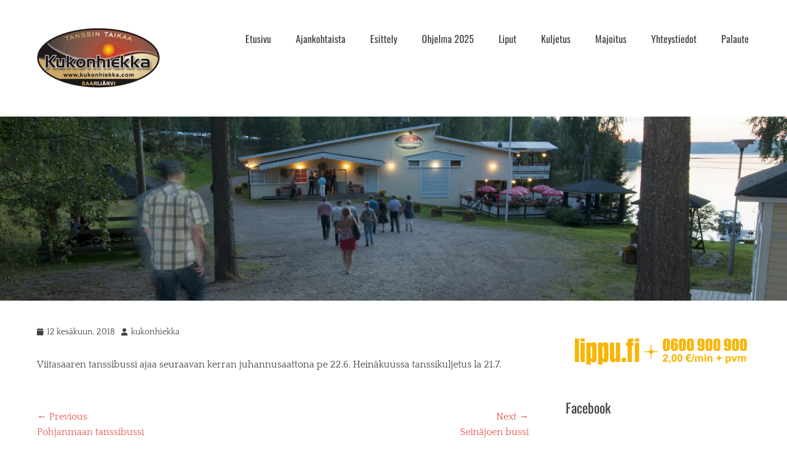

--- FILE ---
content_type: text/html; charset=UTF-8
request_url: https://www.kukonhiekka.com/2018/06/12/viitasaaren-bussin-ajopaivat-kesa-heinakuussa/
body_size: 36478
content:
		<!DOCTYPE html>
		<html lang="fi">
		
<head>
		<meta charset="UTF-8">
		<meta name="viewport" content="width=device-width, initial-scale=1, minimum-scale=1">
		<link rel="profile" href="https://gmpg.org/xfn/11">
		<title>Viitasaaren bussin ajopäivät kesä-heinäkuussa &#8211; Kukonhiekan Huvikeskus, Saarijärvi</title>
<meta name='robots' content='max-image-preview:large' />
<link rel="alternate" type="application/rss+xml" title="Kukonhiekan Huvikeskus, Saarijärvi &raquo; syöte" href="https://www.kukonhiekka.com/feed/" />
<link rel="alternate" type="application/rss+xml" title="Kukonhiekan Huvikeskus, Saarijärvi &raquo; kommenttien syöte" href="https://www.kukonhiekka.com/comments/feed/" />
<link rel="alternate" title="oEmbed (JSON)" type="application/json+oembed" href="https://www.kukonhiekka.com/wp-json/oembed/1.0/embed?url=https%3A%2F%2Fwww.kukonhiekka.com%2F2018%2F06%2F12%2Fviitasaaren-bussin-ajopaivat-kesa-heinakuussa%2F" />
<link rel="alternate" title="oEmbed (XML)" type="text/xml+oembed" href="https://www.kukonhiekka.com/wp-json/oembed/1.0/embed?url=https%3A%2F%2Fwww.kukonhiekka.com%2F2018%2F06%2F12%2Fviitasaaren-bussin-ajopaivat-kesa-heinakuussa%2F&#038;format=xml" />
<style id='wp-img-auto-sizes-contain-inline-css' type='text/css'>
img:is([sizes=auto i],[sizes^="auto," i]){contain-intrinsic-size:3000px 1500px}
/*# sourceURL=wp-img-auto-sizes-contain-inline-css */
</style>
<style id='wp-emoji-styles-inline-css' type='text/css'>

	img.wp-smiley, img.emoji {
		display: inline !important;
		border: none !important;
		box-shadow: none !important;
		height: 1em !important;
		width: 1em !important;
		margin: 0 0.07em !important;
		vertical-align: -0.1em !important;
		background: none !important;
		padding: 0 !important;
	}
/*# sourceURL=wp-emoji-styles-inline-css */
</style>
<link rel='stylesheet' id='cpsh-shortcodes-css' href='https://www.kukonhiekka.com/wwwsivut/wp-content/plugins/column-shortcodes//assets/css/shortcodes.css?ver=1.0.1' type='text/css' media='all' />
<link rel='stylesheet' id='clean-magazine-fonts-css' href='https://www.kukonhiekka.com/wwwsivut/wp-content/fonts/b875ebf4d6a0bd3f614a368b1a7836b3.css' type='text/css' media='all' />
<link rel='stylesheet' id='clean-magazine-style-css' href='https://www.kukonhiekka.com/wwwsivut/wp-content/themes/clean-magazine/style.css?ver=2.0' type='text/css' media='all' />
<link rel='stylesheet' id='clean-magazine-block-style-css' href='https://www.kukonhiekka.com/wwwsivut/wp-content/themes/clean-magazine/css/blocks.css?ver=2.0' type='text/css' media='all' />
<link rel='stylesheet' id='font-awesome-css' href='https://www.kukonhiekka.com/wwwsivut/wp-content/themes/clean-magazine/css/font-awesome/css/all.min.css?ver=6.7.2' type='text/css' media='all' />
<script type="text/javascript" src="https://www.kukonhiekka.com/wwwsivut/wp-includes/js/jquery/jquery.min.js?ver=3.7.1" id="jquery-core-js"></script>
<script type="text/javascript" src="https://www.kukonhiekka.com/wwwsivut/wp-includes/js/jquery/jquery-migrate.min.js?ver=3.4.1" id="jquery-migrate-js"></script>
<script type="text/javascript" src="https://www.kukonhiekka.com/wwwsivut/wp-content/themes/clean-magazine/js/jquery.sidr.min.js?ver=2.2.1.1" id="jquery-sidr-js"></script>
<script type="text/javascript" src="https://www.kukonhiekka.com/wwwsivut/wp-content/themes/clean-magazine/js/clean-magazine-custom-scripts.min.js" id="clean-magazine-custom-scripts-js"></script>
<link rel="https://api.w.org/" href="https://www.kukonhiekka.com/wp-json/" /><link rel="alternate" title="JSON" type="application/json" href="https://www.kukonhiekka.com/wp-json/wp/v2/posts/476" /><link rel="EditURI" type="application/rsd+xml" title="RSD" href="https://www.kukonhiekka.com/wwwsivut/xmlrpc.php?rsd" />
<link rel="canonical" href="https://www.kukonhiekka.com/2018/06/12/viitasaaren-bussin-ajopaivat-kesa-heinakuussa/" />
<script type="text/javascript">
(function(url){
	if(/(?:Chrome\/26\.0\.1410\.63 Safari\/537\.31|WordfenceTestMonBot)/.test(navigator.userAgent)){ return; }
	var addEvent = function(evt, handler) {
		if (window.addEventListener) {
			document.addEventListener(evt, handler, false);
		} else if (window.attachEvent) {
			document.attachEvent('on' + evt, handler);
		}
	};
	var removeEvent = function(evt, handler) {
		if (window.removeEventListener) {
			document.removeEventListener(evt, handler, false);
		} else if (window.detachEvent) {
			document.detachEvent('on' + evt, handler);
		}
	};
	var evts = 'contextmenu dblclick drag dragend dragenter dragleave dragover dragstart drop keydown keypress keyup mousedown mousemove mouseout mouseover mouseup mousewheel scroll'.split(' ');
	var logHuman = function() {
		if (window.wfLogHumanRan) { return; }
		window.wfLogHumanRan = true;
		var wfscr = document.createElement('script');
		wfscr.type = 'text/javascript';
		wfscr.async = true;
		wfscr.src = url + '&r=' + Math.random();
		(document.getElementsByTagName('head')[0]||document.getElementsByTagName('body')[0]).appendChild(wfscr);
		for (var i = 0; i < evts.length; i++) {
			removeEvent(evts[i], logHuman);
		}
	};
	for (var i = 0; i < evts.length; i++) {
		addEvent(evts[i], logHuman);
	}
})('//www.kukonhiekka.com/?wordfence_lh=1&hid=4980F80795D8505CF2CF87108F753F59');
</script><link rel="icon" href="https://www.kukonhiekka.com/wwwsivut/wp-content/uploads/2017/06/cropped-icon-32x32.png" sizes="32x32" />
<link rel="icon" href="https://www.kukonhiekka.com/wwwsivut/wp-content/uploads/2017/06/cropped-icon-192x192.png" sizes="192x192" />
<link rel="apple-touch-icon" href="https://www.kukonhiekka.com/wwwsivut/wp-content/uploads/2017/06/cropped-icon-180x180.png" />
<meta name="msapplication-TileImage" content="https://www.kukonhiekka.com/wwwsivut/wp-content/uploads/2017/06/cropped-icon-270x270.png" />
		<style type="text/css" id="wp-custom-css">
			.nav-primary .wrapper {
	display: none;
}

#header-top {
	display: none;
}

.entry-title {
	display: none;
}

#site-generator {
	display: none;
}

.site-footer {
	background-color: #b44b36;
	border-top: 1px solid #000;
	color: #ddd;
}

.nav-header-right .wrapper {
	float: right;
	margin-right: -18px;
}

#content .gallery {
float: left;
}

body,
button,
input,
select,
textarea,
.site-description {
	color: #404040;
	font-family: 'Quattrocento', serif;
	font-size: 16px;
	font-weight: 400;
	line-height: 1.6;
}

.sidebar-header-right .widget_nav_menu li:hover > a {
	background-color: #b44b36;
	color: #fff;
}

.sidebar-header-right .widget_nav_menu .current-menu-item > a,
.sidebar-header-right .widget_nav_menu .current-menu-ancestor > a {
	background-color: #b44b36;
	color: #fff;
}

.sidebar-header-right .widget_nav_menu .sub-menu a {
	background-color: #b44b36;
	color: #fff;
}

#mobile-header-left-menu {
	display: none;
}		</style>
		<!-- refreshing cache -->
<!-- Kukonhiekan Huvikeskus, Saarijärvi inline CSS Styles -->
<style type="text/css" media="screen">
.site-title a, .site-description { position: absolute !important; clip: rect(1px 1px 1px 1px); clip: rect(1px, 1px, 1px, 1px); }
</style>
<link rel='stylesheet' id='dashicons-css' href='https://www.kukonhiekka.com/wwwsivut/wp-includes/css/dashicons.min.css?ver=54629b6916ce5616915eba36acdfafd6' type='text/css' media='all' />
<link rel='stylesheet' id='gllr_stylesheet-css' href='https://www.kukonhiekka.com/wwwsivut/wp-content/plugins/gallery-plugin/css/frontend_style.css?ver=4.7.6' type='text/css' media='all' />
<link rel='stylesheet' id='gllr_fancybox_stylesheet-css' href='https://www.kukonhiekka.com/wwwsivut/wp-content/plugins/gallery-plugin/fancybox/jquery.fancybox.min.css?ver=4.7.6' type='text/css' media='all' />
</head>

<body data-rsssl=1 class="wp-singular post-template-default single single-post postid-476 single-format-standard wp-custom-logo wp-embed-responsive wp-theme-clean-magazine gllr_clean-magazine two-columns content-left full-content mobile-menu-two">


		<div id="page" class="hfeed site">
				<header id="masthead" role="banner">
			<div class="wrapper">
		
    <div id="mobile-header-left-menu" class="mobile-menu-anchor primary-menu">
        <a href="#mobile-header-left-nav" id="header-left-menu" class="font-awesome fa-menu">
            <span class="mobile-menu-text">Menu</span>
        </a>
    </div><!-- #mobile-header-menu -->

        <div id="mobile-header-right-menu" class="mobile-menu-anchor secondary-menu">
        <a href="#mobile-header-right-nav" id="header-right-menu" class="font-awesome fa-menu">
            <span class="mobile-menu-text">Header Right Menu</span>
        </a>
    </div><!-- #mobile-header-menu -->

    <div id="site-branding" class="logo-right"><div id="site-header"><p class="site-title"><a href="https://www.kukonhiekka.com/">Kukonhiekan Huvikeskus, Saarijärvi</a></p><p class="site-description">Tervetuloa Suomen ykköstanssittajan kotisivuille! Tanssilava, huvikeskus, Keski-Suomi, Saarijärvi</p>
		</div><!-- #site-header -->
				<div id="site-logo"><a href="https://www.kukonhiekka.com/" class="custom-logo-link" rel="home"><img width="200" height="110" src="https://www.kukonhiekka.com/wwwsivut/wp-content/uploads/2017/06/logosmall2.png" class="custom-logo" alt="Kukonhiekan Huvikeskus, Saarijärvi" decoding="async" /></a></div><!-- #site-logo --></div><!-- #site-branding-->
<aside class="sidebar sidebar-header-right widget-area site-navigation">
			<section class="widget widget_nav_menu" id="header-right-menu-widget">
			<div class="widget-wrap">
		    	<nav class="nav-header-right" role="navigation">
		            <div class="wrapper">
		                <h3 class="assistive-text">Header Right Menu</h3>
		                <div class="screen-reader-text skip-link"><a href="#content" title="Skip to content">Skip to content</a></div>
		                <div class="menu-valikko-container"><ul id="menu-valikko" class="menu clean-magazine-nav-menu"><li id="menu-item-69" class="menu-item menu-item-type-post_type menu-item-object-page menu-item-home menu-item-69"><a href="https://www.kukonhiekka.com/">Etusivu</a></li>
<li id="menu-item-74" class="menu-item menu-item-type-post_type menu-item-object-page current_page_parent menu-item-74"><a href="https://www.kukonhiekka.com/ajankohtaista/">Ajankohtaista</a></li>
<li id="menu-item-91" class="menu-item menu-item-type-post_type menu-item-object-page menu-item-has-children menu-item-91"><a href="https://www.kukonhiekka.com/esittely/">Esittely</a>
<ul class="sub-menu">
	<li id="menu-item-113" class="menu-item menu-item-type-post_type menu-item-object-page menu-item-113"><a href="https://www.kukonhiekka.com/info/">Info</a></li>
	<li id="menu-item-116" class="menu-item menu-item-type-post_type menu-item-object-page menu-item-116"><a href="https://www.kukonhiekka.com/tekninen-info/">Tekninen Info</a></li>
	<li id="menu-item-109" class="menu-item menu-item-type-post_type menu-item-object-page menu-item-109"><a href="https://www.kukonhiekka.com/galleria/">Galleria</a></li>
	<li id="menu-item-123" class="menu-item menu-item-type-post_type menu-item-object-page menu-item-123"><a href="https://www.kukonhiekka.com/tilavuokraus/">Tilavuokraus</a></li>
	<li id="menu-item-126" class="menu-item menu-item-type-post_type menu-item-object-page menu-item-126"><a href="https://www.kukonhiekka.com/kukonhiekan-historia/">Kukonhiekan historia</a></li>
	<li id="menu-item-130" class="menu-item menu-item-type-post_type menu-item-object-page menu-item-130"><a href="https://www.kukonhiekka.com/saarijarven-pullistus-ry/">Saarijärven Pullistus ry</a></li>
</ul>
</li>
<li id="menu-item-20" class="menu-item menu-item-type-post_type menu-item-object-page menu-item-has-children menu-item-20"><a href="https://www.kukonhiekka.com/ohjelma-2025/">Ohjelma 2025</a>
<ul class="sub-menu">
	<li id="menu-item-991" class="menu-item menu-item-type-custom menu-item-object-custom menu-item-991"><a href="https://www.kukonhiekka.com/huhti-toukokuu">Tanssi-illat 2025</a></li>
	<li id="menu-item-21" class="menu-item menu-item-type-post_type menu-item-object-page menu-item-21"><a href="https://www.kukonhiekka.com/kukonhiekka-blues/">Kukonhiekka Blues</a></li>
	<li id="menu-item-321" class="menu-item menu-item-type-post_type menu-item-object-page menu-item-321"><a href="https://www.kukonhiekka.com/poprock-illat/">Pop/Rock illat 2025</a></li>
</ul>
</li>
<li id="menu-item-28" class="menu-item menu-item-type-post_type menu-item-object-page menu-item-28"><a href="https://www.kukonhiekka.com/liput/">Liput</a></li>
<li id="menu-item-43" class="menu-item menu-item-type-post_type menu-item-object-page menu-item-43"><a href="https://www.kukonhiekka.com/kuljetus/">Kuljetus</a></li>
<li id="menu-item-54" class="menu-item menu-item-type-post_type menu-item-object-page menu-item-54"><a href="https://www.kukonhiekka.com/majoitus/">Majoitus</a></li>
<li id="menu-item-57" class="menu-item menu-item-type-post_type menu-item-object-page menu-item-57"><a href="https://www.kukonhiekka.com/yhteystiedot/">Yhteystiedot</a></li>
<li id="menu-item-60" class="menu-item menu-item-type-post_type menu-item-object-page menu-item-60"><a href="https://www.kukonhiekka.com/palaute/">Palaute</a></li>
</ul></div>		        	</div><!-- .wrapper -->
		        </nav><!-- .nav-header-right -->
		   	</div>
		</section>
	</aside><!-- .sidebar .header-sidebar .widget-area -->

		<div id="mobile-search-container">
			
<form role="search" method="get" class="search-form" action="https://www.kukonhiekka.com/">
	<label>
		<span class="screen-reader-text">Search for:</span>
		<input type="search" class="search-field" placeholder="Search..." value="" name="s" title="Search for:">
	</label>
	<input type="submit" class="search-submit" value="Search">
</form>
		</div>
					</div><!-- .wrapper -->
		</header><!-- #masthead -->
		<!-- refreshing cache --><div id="header-featured-image">
					<div class="wrapper"><img class="wp-post-image" alt="" src="https://www.kukonhiekka.com/wwwsivut/wp-content/uploads/2017/06/banneretusivu.jpg" /></div><!-- .wrapper -->
				</div><!-- #header-featured-image -->	<nav class="site-navigation nav-primary search-enabled" role="navigation">
        <div class="wrapper">
            <h3 class="assistive-text">Primary Menu</h3>
            <div class="screen-reader-text skip-link"><a href="#content" title="Skip to content">Skip to content</a></div>
            <ul id="menu-valikko-1" class="menu clean-magazine-nav-menu"><li class="menu-item menu-item-type-post_type menu-item-object-page menu-item-home menu-item-69"><a href="https://www.kukonhiekka.com/">Etusivu</a></li>
<li class="menu-item menu-item-type-post_type menu-item-object-page current_page_parent menu-item-74"><a href="https://www.kukonhiekka.com/ajankohtaista/">Ajankohtaista</a></li>
<li class="menu-item menu-item-type-post_type menu-item-object-page menu-item-has-children menu-item-91"><a href="https://www.kukonhiekka.com/esittely/">Esittely</a>
<ul class="sub-menu">
	<li class="menu-item menu-item-type-post_type menu-item-object-page menu-item-113"><a href="https://www.kukonhiekka.com/info/">Info</a></li>
	<li class="menu-item menu-item-type-post_type menu-item-object-page menu-item-116"><a href="https://www.kukonhiekka.com/tekninen-info/">Tekninen Info</a></li>
	<li class="menu-item menu-item-type-post_type menu-item-object-page menu-item-109"><a href="https://www.kukonhiekka.com/galleria/">Galleria</a></li>
	<li class="menu-item menu-item-type-post_type menu-item-object-page menu-item-123"><a href="https://www.kukonhiekka.com/tilavuokraus/">Tilavuokraus</a></li>
	<li class="menu-item menu-item-type-post_type menu-item-object-page menu-item-126"><a href="https://www.kukonhiekka.com/kukonhiekan-historia/">Kukonhiekan historia</a></li>
	<li class="menu-item menu-item-type-post_type menu-item-object-page menu-item-130"><a href="https://www.kukonhiekka.com/saarijarven-pullistus-ry/">Saarijärven Pullistus ry</a></li>
</ul>
</li>
<li class="menu-item menu-item-type-post_type menu-item-object-page menu-item-has-children menu-item-20"><a href="https://www.kukonhiekka.com/ohjelma-2025/">Ohjelma 2025</a>
<ul class="sub-menu">
	<li class="menu-item menu-item-type-custom menu-item-object-custom menu-item-991"><a href="https://www.kukonhiekka.com/huhti-toukokuu">Tanssi-illat 2025</a></li>
	<li class="menu-item menu-item-type-post_type menu-item-object-page menu-item-21"><a href="https://www.kukonhiekka.com/kukonhiekka-blues/">Kukonhiekka Blues</a></li>
	<li class="menu-item menu-item-type-post_type menu-item-object-page menu-item-321"><a href="https://www.kukonhiekka.com/poprock-illat/">Pop/Rock illat 2025</a></li>
</ul>
</li>
<li class="menu-item menu-item-type-post_type menu-item-object-page menu-item-28"><a href="https://www.kukonhiekka.com/liput/">Liput</a></li>
<li class="menu-item menu-item-type-post_type menu-item-object-page menu-item-43"><a href="https://www.kukonhiekka.com/kuljetus/">Kuljetus</a></li>
<li class="menu-item menu-item-type-post_type menu-item-object-page menu-item-54"><a href="https://www.kukonhiekka.com/majoitus/">Majoitus</a></li>
<li class="menu-item menu-item-type-post_type menu-item-object-page menu-item-57"><a href="https://www.kukonhiekka.com/yhteystiedot/">Yhteystiedot</a></li>
<li class="menu-item menu-item-type-post_type menu-item-object-page menu-item-60"><a href="https://www.kukonhiekka.com/palaute/">Palaute</a></li>
</ul>                <div id="search-toggle" class="font-awesome">
                    <a class="screen-reader-text" href="#search-container">Search</a>
                </div>

                <div id="search-container" class="displaynone">
                    
<form role="search" method="get" class="search-form" action="https://www.kukonhiekka.com/">
	<label>
		<span class="screen-reader-text">Search for:</span>
		<input type="search" class="search-field" placeholder="Search..." value="" name="s" title="Search for:">
	</label>
	<input type="submit" class="search-submit" value="Search">
</form>
                </div>
    	</div><!-- .wrapper -->
    </nav><!-- .nav-primary -->
    		<div id="content" class="site-content">
			<div class="wrapper">
			<div id="primary" class="content-area">
				<main id="main" class="site-main" role="main">
		
	
		
<article id="post-476" class="post-476 post type-post status-publish format-standard hentry category-ajankohtaista">
	<!-- Page/Post Single Image Disabled or No Image set in Post Thumbnail -->
	<div class="entry-container">
		<header class="entry-header">
			<h1 class="entry-title">Viitasaaren bussin ajopäivät kesä-heinäkuussa</h1>

			<p class="entry-meta"><span class="posted-on"><span class="screen-reader-text">Posted on</span><a href="https://www.kukonhiekka.com/2018/06/12/viitasaaren-bussin-ajopaivat-kesa-heinakuussa/" rel="bookmark"><time class="entry-date published updated" datetime="2018-06-12T06:48:03+00:00">12 kesäkuun, 2018</time></a></span><span class="byline"><span class="author vcard"><span class="screen-reader-text">Author</span><a class="url fn n" href="https://www.kukonhiekka.com/author/kukonhiekka/">kukonhiekka</a></span></span></p><!-- .entry-meta -->		</header><!-- .entry-header -->

		<div class="entry-content">
			<p>Viitasaaren tanssibussi ajaa seuraavan kerran juhannusaattona pe 22.6. Heinäkuussa tanssikuljetus la 21.7.</p>
					</div><!-- .entry-content -->

		<footer class="entry-footer">
			<p class="entry-meta"></p><!-- .entry-meta -->		</footer><!-- .entry-footer -->
	</div><!-- .entry-container -->
</article><!-- #post-## -->
		
	<nav class="navigation post-navigation" aria-label="Artikkelit">
		<h2 class="screen-reader-text">Artikkelien selaus</h2>
		<div class="nav-links"><div class="nav-previous"><a href="https://www.kukonhiekka.com/2018/05/28/pohjanmaan-tanssibussi/" rel="prev"><span class="meta-nav" aria-hidden="true">&larr; Previous</span> <span class="screen-reader-text">Previous post:</span> <span class="post-title">Pohjanmaan tanssibussi</span></a></div><div class="nav-next"><a href="https://www.kukonhiekka.com/2018/06/12/seinajoen-bussi/" rel="next"><span class="meta-nav" aria-hidden="true">Next &rarr;</span> <span class="screen-reader-text">Next post:</span> <span class="post-title">Seinäjoen bussi</span></a></div></div>
	</nav>	

		</main><!-- #main -->
				</div><!-- #primary -->
			<aside class="sidebar sidebar-primary widget-area" role="complementary">
		<section id="text-5" class="widget widget_text"><div class="widget-wrap">			<div class="textwidget"><p><a href= target="_blank" rel="noopener"><img loading="lazy" decoding="async" class="alignnone size-medium wp-image-990" src="https://www.kukonhiekka.com/wwwsivut/wp-content/uploads/2020/07/Lippu.fi_nro_keltainen-20182-300x81.png" alt="" width="300" height="81" srcset="https://www.kukonhiekka.com/wwwsivut/wp-content/uploads/2020/07/Lippu.fi_nro_keltainen-20182-300x81.png 300w, https://www.kukonhiekka.com/wwwsivut/wp-content/uploads/2020/07/Lippu.fi_nro_keltainen-20182-768x207.png 768w, https://www.kukonhiekka.com/wwwsivut/wp-content/uploads/2020/07/Lippu.fi_nro_keltainen-20182.png 951w" sizes="auto, (max-width: 300px) 100vw, 300px" /></a></p>
</div>
		</div><!-- .widget-wrap --></section><!-- #widget-default-search --><section id="facebook_page_plugin_widget-2" class="widget widget_facebook_page_plugin_widget"><div class="widget-wrap"><h2 class="widget-title">Facebook</h2><div class="cameronjonesweb_facebook_page_plugin" data-version="1.9.2" data-implementation="widget" id="8oXmoIwKUbfLSJk" data-method="sdk"><div id="fb-root"></div><script async defer crossorigin="anonymous" src="https://connect.facebook.net/fi/sdk.js#xfbml=1&version=v23.0"></script><div class="fb-page" data-href="https://facebook.com/KukonhiekanHuvikeskus"  data-width="300" data-max-width="300" data-height="500" data-hide-cover="true" data-show-facepile="false" data-tabs="timeline,timeline" data-hide-cta="false" data-small-header="false" data-adapt-container-width="true"><div class="fb-xfbml-parse-ignore"><blockquote cite="https://www.facebook.com/KukonhiekanHuvikeskus"><a href="https://www.facebook.com/KukonhiekanHuvikeskus">https://www.facebook.com/KukonhiekanHuvikeskus</a></blockquote></div></div></div></div><!-- .widget-wrap --></section><!-- #widget-default-search --><section id="text-6" class="widget widget_text"><div class="widget-wrap"><h2 class="widget-title">Instagram</h2>			<div class="textwidget"><p>Seuraa Kukonhiekan Huvikeskusta myös Instagramissa</p>
<p><a href="https://www.instagram.com/kukonhiekanhuvikeskus" target="_blank" rel="noopener"><img loading="lazy" decoding="async" class="alignnone wp-image-1542" src="https://www.kukonhiekka.com/wwwsivut/wp-content/uploads/2023/02/instagram.png" alt="" width="225" height="53" /></a></p>
</div>
		</div><!-- .widget-wrap --></section><!-- #widget-default-search -->	</aside><!-- .sidebar sidebar-primary widget-area -->
			</div><!-- .wrapper -->
		</div><!-- #content -->
			<footer id="colophon" class="site-footer" role="contentinfo">
	    <div id="supplementary" class="three">
        <div class="wrapper">
                        <aside id="first" class="widget-area" role="complementary">
                <section id="text-2" class="widget widget_text"><div class="widget-wrap"><h2 class="widget-title">Kukonhiekka Blues</h2>			<div class="textwidget"><p><a href="https://www.kukonhiekka.com/kukonhiekka-blues/"><img decoding="async" src="https://www.kukonhiekka.com/wwwsivut/wp-content/uploads/2017/06/kukonhiekka_bluespng.png" /></a></p>
</div>
		</div><!-- .widget-wrap --></section><!-- #widget-default-search -->            </aside><!-- #first .widget-area -->
            
                        <aside id="second" class="widget-area" role="complementary">
                <section id="text-3" class="widget widget_text"><div class="widget-wrap"><h2 class="widget-title">Käyntiosoite</h2>			<div class="textwidget"><p>Kukonhiekan huvikeskus<br />
Kukonhiekantie 35<br />
43101 SAARIJÄRVI</p>
<p>(040) 540 2086</p>
</div>
		</div><!-- .widget-wrap --></section><!-- #widget-default-search -->            </aside><!-- #second .widget-area -->
            
                        <aside id="third" class="widget-area" role="complementary">
                <section id="text-4" class="widget widget_text"><div class="widget-wrap"><h2 class="widget-title">www-sivut</h2>			<div class="textwidget"><p><a href="https://www.haatanen.com" target="_blank" rel="noopener">Tietotekniikka Haatanen</a><br />
Päivitetty 28.04.2023</p>
</div>
		</div><!-- .widget-wrap --></section><!-- #widget-default-search -->            </aside><!-- #third .widget-area -->
                    </div> <!-- .wrapper -->
    </div><!-- #supplementary --><!-- refreshing cache -->
    	<div id="site-generator">
    		<div class="wrapper">
    			<div id="footer-content" class="copyright">Copyright &copy; 2025 <a href="https://www.kukonhiekka.com/">Kukonhiekan Huvikeskus, Saarijärvi</a>. All Rights Reserved.  &#124; Clean Magazine&nbsp;by&nbsp;<a target="_blank" href="https://catchthemes.com/">Catch Themes</a></div>
			</div><!-- .wrapper -->
		</div><!-- #site-generator -->	</footer><!-- #colophon -->
			</div><!-- #page -->
		<!-- refreshing cache --><a href="#masthead" id="scrollup" class="font-awesome"><span class="screen-reader-text">Scroll Up</span></a><nav id="mobile-header-left-nav" class="mobile-menu" role="navigation"><ul id="header-left-nav" class="menu"><li class="menu-item menu-item-type-post_type menu-item-object-page menu-item-home menu-item-69"><a href="https://www.kukonhiekka.com/">Etusivu</a></li>
<li class="menu-item menu-item-type-post_type menu-item-object-page current_page_parent menu-item-74"><a href="https://www.kukonhiekka.com/ajankohtaista/">Ajankohtaista</a></li>
<li class="menu-item menu-item-type-post_type menu-item-object-page menu-item-has-children menu-item-91"><a href="https://www.kukonhiekka.com/esittely/">Esittely</a>
<ul class="sub-menu">
	<li class="menu-item menu-item-type-post_type menu-item-object-page menu-item-113"><a href="https://www.kukonhiekka.com/info/">Info</a></li>
	<li class="menu-item menu-item-type-post_type menu-item-object-page menu-item-116"><a href="https://www.kukonhiekka.com/tekninen-info/">Tekninen Info</a></li>
	<li class="menu-item menu-item-type-post_type menu-item-object-page menu-item-109"><a href="https://www.kukonhiekka.com/galleria/">Galleria</a></li>
	<li class="menu-item menu-item-type-post_type menu-item-object-page menu-item-123"><a href="https://www.kukonhiekka.com/tilavuokraus/">Tilavuokraus</a></li>
	<li class="menu-item menu-item-type-post_type menu-item-object-page menu-item-126"><a href="https://www.kukonhiekka.com/kukonhiekan-historia/">Kukonhiekan historia</a></li>
	<li class="menu-item menu-item-type-post_type menu-item-object-page menu-item-130"><a href="https://www.kukonhiekka.com/saarijarven-pullistus-ry/">Saarijärven Pullistus ry</a></li>
</ul>
</li>
<li class="menu-item menu-item-type-post_type menu-item-object-page menu-item-has-children menu-item-20"><a href="https://www.kukonhiekka.com/ohjelma-2025/">Ohjelma 2025</a>
<ul class="sub-menu">
	<li class="menu-item menu-item-type-custom menu-item-object-custom menu-item-991"><a href="https://www.kukonhiekka.com/huhti-toukokuu">Tanssi-illat 2025</a></li>
	<li class="menu-item menu-item-type-post_type menu-item-object-page menu-item-21"><a href="https://www.kukonhiekka.com/kukonhiekka-blues/">Kukonhiekka Blues</a></li>
	<li class="menu-item menu-item-type-post_type menu-item-object-page menu-item-321"><a href="https://www.kukonhiekka.com/poprock-illat/">Pop/Rock illat 2025</a></li>
</ul>
</li>
<li class="menu-item menu-item-type-post_type menu-item-object-page menu-item-28"><a href="https://www.kukonhiekka.com/liput/">Liput</a></li>
<li class="menu-item menu-item-type-post_type menu-item-object-page menu-item-43"><a href="https://www.kukonhiekka.com/kuljetus/">Kuljetus</a></li>
<li class="menu-item menu-item-type-post_type menu-item-object-page menu-item-54"><a href="https://www.kukonhiekka.com/majoitus/">Majoitus</a></li>
<li class="menu-item menu-item-type-post_type menu-item-object-page menu-item-57"><a href="https://www.kukonhiekka.com/yhteystiedot/">Yhteystiedot</a></li>
<li class="menu-item menu-item-type-post_type menu-item-object-page menu-item-60"><a href="https://www.kukonhiekka.com/palaute/">Palaute</a></li>
</ul></nav><!-- #mobile-header-left-nav --><nav id="mobile-header-right-nav" class="mobile-menu" role="navigation"><ul id="header-right-nav" class="menu"><li class="menu-item menu-item-type-post_type menu-item-object-page menu-item-home menu-item-69"><a href="https://www.kukonhiekka.com/">Etusivu</a></li>
<li class="menu-item menu-item-type-post_type menu-item-object-page current_page_parent menu-item-74"><a href="https://www.kukonhiekka.com/ajankohtaista/">Ajankohtaista</a></li>
<li class="menu-item menu-item-type-post_type menu-item-object-page menu-item-has-children menu-item-91"><a href="https://www.kukonhiekka.com/esittely/">Esittely</a>
<ul class="sub-menu">
	<li class="menu-item menu-item-type-post_type menu-item-object-page menu-item-113"><a href="https://www.kukonhiekka.com/info/">Info</a></li>
	<li class="menu-item menu-item-type-post_type menu-item-object-page menu-item-116"><a href="https://www.kukonhiekka.com/tekninen-info/">Tekninen Info</a></li>
	<li class="menu-item menu-item-type-post_type menu-item-object-page menu-item-109"><a href="https://www.kukonhiekka.com/galleria/">Galleria</a></li>
	<li class="menu-item menu-item-type-post_type menu-item-object-page menu-item-123"><a href="https://www.kukonhiekka.com/tilavuokraus/">Tilavuokraus</a></li>
	<li class="menu-item menu-item-type-post_type menu-item-object-page menu-item-126"><a href="https://www.kukonhiekka.com/kukonhiekan-historia/">Kukonhiekan historia</a></li>
	<li class="menu-item menu-item-type-post_type menu-item-object-page menu-item-130"><a href="https://www.kukonhiekka.com/saarijarven-pullistus-ry/">Saarijärven Pullistus ry</a></li>
</ul>
</li>
<li class="menu-item menu-item-type-post_type menu-item-object-page menu-item-has-children menu-item-20"><a href="https://www.kukonhiekka.com/ohjelma-2025/">Ohjelma 2025</a>
<ul class="sub-menu">
	<li class="menu-item menu-item-type-custom menu-item-object-custom menu-item-991"><a href="https://www.kukonhiekka.com/huhti-toukokuu">Tanssi-illat 2025</a></li>
	<li class="menu-item menu-item-type-post_type menu-item-object-page menu-item-21"><a href="https://www.kukonhiekka.com/kukonhiekka-blues/">Kukonhiekka Blues</a></li>
	<li class="menu-item menu-item-type-post_type menu-item-object-page menu-item-321"><a href="https://www.kukonhiekka.com/poprock-illat/">Pop/Rock illat 2025</a></li>
</ul>
</li>
<li class="menu-item menu-item-type-post_type menu-item-object-page menu-item-28"><a href="https://www.kukonhiekka.com/liput/">Liput</a></li>
<li class="menu-item menu-item-type-post_type menu-item-object-page menu-item-43"><a href="https://www.kukonhiekka.com/kuljetus/">Kuljetus</a></li>
<li class="menu-item menu-item-type-post_type menu-item-object-page menu-item-54"><a href="https://www.kukonhiekka.com/majoitus/">Majoitus</a></li>
<li class="menu-item menu-item-type-post_type menu-item-object-page menu-item-57"><a href="https://www.kukonhiekka.com/yhteystiedot/">Yhteystiedot</a></li>
<li class="menu-item menu-item-type-post_type menu-item-object-page menu-item-60"><a href="https://www.kukonhiekka.com/palaute/">Palaute</a></li>
</ul></nav><!-- #mobile-header-right-nav --><script type="speculationrules">
{"prefetch":[{"source":"document","where":{"and":[{"href_matches":"/*"},{"not":{"href_matches":["/wwwsivut/wp-*.php","/wwwsivut/wp-admin/*","/wwwsivut/wp-content/uploads/*","/wwwsivut/wp-content/*","/wwwsivut/wp-content/plugins/*","/wwwsivut/wp-content/themes/clean-magazine/*","/*\\?(.+)"]}},{"not":{"selector_matches":"a[rel~=\"nofollow\"]"}},{"not":{"selector_matches":".no-prefetch, .no-prefetch a"}}]},"eagerness":"conservative"}]}
</script>
<script type="text/javascript" src="https://www.kukonhiekka.com/wwwsivut/wp-content/themes/clean-magazine/js/navigation.min.js?ver=20120206" id="clean-magazine-navigation-js"></script>
<script type="text/javascript" src="https://www.kukonhiekka.com/wwwsivut/wp-content/themes/clean-magazine/js/skip-link-focus-fix.min.js?ver=20130115" id="clean-magazine-skip-link-focus-fix-js"></script>
<script type="text/javascript" src="https://www.kukonhiekka.com/wwwsivut/wp-content/themes/clean-magazine/js/clean-magazine-scrollup.min.js?ver=20072014" id="clean-magazine-scrollup-js"></script>
<script type="text/javascript" id="gllr_enable_lightbox_ios-js-after">
/* <![CDATA[ */
			( function( $ ){
				$( document ).ready( function() {
					$( '#fancybox-overlay' ).css( {
						'width' : $( document ).width()
					} );
				} );
			} )( jQuery );
			
//# sourceURL=gllr_enable_lightbox_ios-js-after
/* ]]> */
</script>
<script type="text/javascript" src="https://www.kukonhiekka.com/wwwsivut/wp-content/plugins/facebook-page-feed-graph-api/js/responsive.min.js?ver=1.9.2" id="facebook-page-plugin-responsive-script-js"></script>
<script id="wp-emoji-settings" type="application/json">
{"baseUrl":"https://s.w.org/images/core/emoji/17.0.2/72x72/","ext":".png","svgUrl":"https://s.w.org/images/core/emoji/17.0.2/svg/","svgExt":".svg","source":{"concatemoji":"https://www.kukonhiekka.com/wwwsivut/wp-includes/js/wp-emoji-release.min.js?ver=54629b6916ce5616915eba36acdfafd6"}}
</script>
<script type="module">
/* <![CDATA[ */
/*! This file is auto-generated */
const a=JSON.parse(document.getElementById("wp-emoji-settings").textContent),o=(window._wpemojiSettings=a,"wpEmojiSettingsSupports"),s=["flag","emoji"];function i(e){try{var t={supportTests:e,timestamp:(new Date).valueOf()};sessionStorage.setItem(o,JSON.stringify(t))}catch(e){}}function c(e,t,n){e.clearRect(0,0,e.canvas.width,e.canvas.height),e.fillText(t,0,0);t=new Uint32Array(e.getImageData(0,0,e.canvas.width,e.canvas.height).data);e.clearRect(0,0,e.canvas.width,e.canvas.height),e.fillText(n,0,0);const a=new Uint32Array(e.getImageData(0,0,e.canvas.width,e.canvas.height).data);return t.every((e,t)=>e===a[t])}function p(e,t){e.clearRect(0,0,e.canvas.width,e.canvas.height),e.fillText(t,0,0);var n=e.getImageData(16,16,1,1);for(let e=0;e<n.data.length;e++)if(0!==n.data[e])return!1;return!0}function u(e,t,n,a){switch(t){case"flag":return n(e,"\ud83c\udff3\ufe0f\u200d\u26a7\ufe0f","\ud83c\udff3\ufe0f\u200b\u26a7\ufe0f")?!1:!n(e,"\ud83c\udde8\ud83c\uddf6","\ud83c\udde8\u200b\ud83c\uddf6")&&!n(e,"\ud83c\udff4\udb40\udc67\udb40\udc62\udb40\udc65\udb40\udc6e\udb40\udc67\udb40\udc7f","\ud83c\udff4\u200b\udb40\udc67\u200b\udb40\udc62\u200b\udb40\udc65\u200b\udb40\udc6e\u200b\udb40\udc67\u200b\udb40\udc7f");case"emoji":return!a(e,"\ud83e\u1fac8")}return!1}function f(e,t,n,a){let r;const o=(r="undefined"!=typeof WorkerGlobalScope&&self instanceof WorkerGlobalScope?new OffscreenCanvas(300,150):document.createElement("canvas")).getContext("2d",{willReadFrequently:!0}),s=(o.textBaseline="top",o.font="600 32px Arial",{});return e.forEach(e=>{s[e]=t(o,e,n,a)}),s}function r(e){var t=document.createElement("script");t.src=e,t.defer=!0,document.head.appendChild(t)}a.supports={everything:!0,everythingExceptFlag:!0},new Promise(t=>{let n=function(){try{var e=JSON.parse(sessionStorage.getItem(o));if("object"==typeof e&&"number"==typeof e.timestamp&&(new Date).valueOf()<e.timestamp+604800&&"object"==typeof e.supportTests)return e.supportTests}catch(e){}return null}();if(!n){if("undefined"!=typeof Worker&&"undefined"!=typeof OffscreenCanvas&&"undefined"!=typeof URL&&URL.createObjectURL&&"undefined"!=typeof Blob)try{var e="postMessage("+f.toString()+"("+[JSON.stringify(s),u.toString(),c.toString(),p.toString()].join(",")+"));",a=new Blob([e],{type:"text/javascript"});const r=new Worker(URL.createObjectURL(a),{name:"wpTestEmojiSupports"});return void(r.onmessage=e=>{i(n=e.data),r.terminate(),t(n)})}catch(e){}i(n=f(s,u,c,p))}t(n)}).then(e=>{for(const n in e)a.supports[n]=e[n],a.supports.everything=a.supports.everything&&a.supports[n],"flag"!==n&&(a.supports.everythingExceptFlag=a.supports.everythingExceptFlag&&a.supports[n]);var t;a.supports.everythingExceptFlag=a.supports.everythingExceptFlag&&!a.supports.flag,a.supports.everything||((t=a.source||{}).concatemoji?r(t.concatemoji):t.wpemoji&&t.twemoji&&(r(t.twemoji),r(t.wpemoji)))});
//# sourceURL=https://www.kukonhiekka.com/wwwsivut/wp-includes/js/wp-emoji-loader.min.js
/* ]]> */
</script>

</body>
</html>